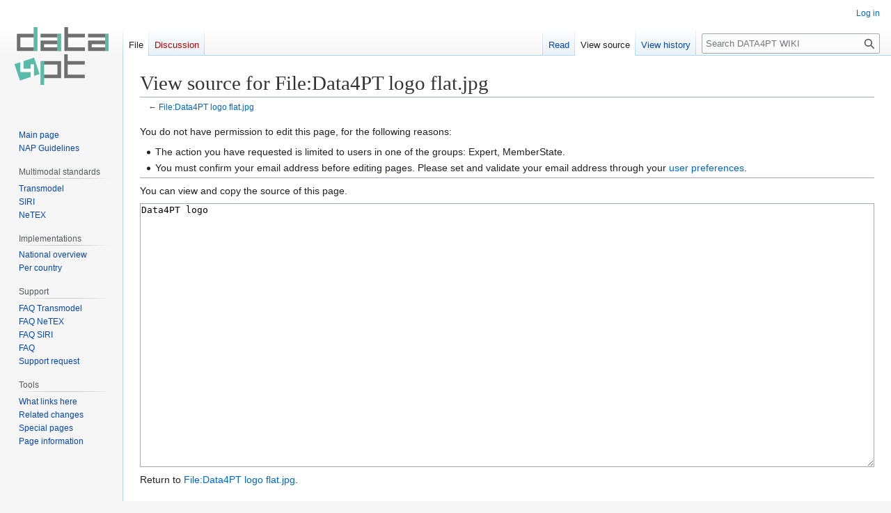

--- FILE ---
content_type: text/html; charset=UTF-8
request_url: https://data4pt.org/w/index.php?title=File:Data4PT_logo_flat.jpg&action=edit
body_size: 4576
content:
<!DOCTYPE html>
<html class="client-nojs" lang="en" dir="ltr">
<head>
<meta charset="UTF-8">
<title>View source for File:Data4PT logo flat.jpg - DATA4PT WIKI</title>
<script>(function(){var className="client-js";var cookie=document.cookie.match(/(?:^|; )itptbinmwdata4pt_mwi_mwclientpreferences=([^;]+)/);if(cookie){cookie[1].split('%2C').forEach(function(pref){className=className.replace(new RegExp('(^| )'+pref.replace(/-clientpref-\w+$|[^\w-]+/g,'')+'-clientpref-\\w+( |$)'),'$1'+pref+'$2');});}document.documentElement.className=className;}());RLCONF={"wgBreakFrames":true,"wgSeparatorTransformTable":["",""],"wgDigitTransformTable":["",""],"wgDefaultDateFormat":"dmy","wgMonthNames":["","January","February","March","April","May","June","July","August","September","October","November","December"],"wgRequestId":"aW192hQwFscIY4lsJEphrAAAABw","wgCanonicalNamespace":"File","wgCanonicalSpecialPageName":false,"wgNamespaceNumber":6,"wgPageName":"File:Data4PT_logo_flat.jpg","wgTitle":"Data4PT logo flat.jpg","wgCurRevisionId":406,"wgRevisionId":0,"wgArticleId":59,"wgIsArticle":false,"wgIsRedirect":false,"wgAction":"edit","wgUserName":null,"wgUserGroups":["*"],"wgCategories":[],"wgPageViewLanguage":"en","wgPageContentLanguage":"en","wgPageContentModel":"wikitext","wgRelevantPageName":"File:Data4PT_logo_flat.jpg","wgRelevantArticleId":59,"wgIsProbablyEditable":false,"wgRelevantPageIsProbablyEditable":false,"wgRestrictionEdit":[],"wgRestrictionMove":[],"wgRestrictionUpload":[],"wgCiteReferencePreviewsActive":true,"wgVisualEditor":{"pageLanguageCode":"en","pageLanguageDir":"ltr","pageVariantFallbacks":"en"},"wgEditSubmitButtonLabelPublish":false};
RLSTATE={"site.styles":"ready","user.styles":"ready","user":"ready","user.options":"loading","skins.vector.styles.legacy":"ready","filepage":"ready","ext.visualEditor.desktopArticleTarget.noscript":"ready"};RLPAGEMODULES=["mediawiki.action.edit.collapsibleFooter","site","mediawiki.page.ready","skins.vector.legacy.js","ext.visualEditor.desktopArticleTarget.init","ext.visualEditor.targetLoader"];</script>
<script>(RLQ=window.RLQ||[]).push(function(){mw.loader.impl(function(){return["user.options@12s5i",function($,jQuery,require,module){mw.user.tokens.set({"patrolToken":"+\\","watchToken":"+\\","csrfToken":"+\\"});
}];});});</script>
<link rel="stylesheet" href="/w/load.php?lang=en&amp;modules=ext.visualEditor.desktopArticleTarget.noscript%7Cfilepage%7Cskins.vector.styles.legacy&amp;only=styles&amp;skin=vector">
<script async="" src="/w/load.php?lang=en&amp;modules=startup&amp;only=scripts&amp;raw=1&amp;skin=vector"></script>
<meta name="ResourceLoaderDynamicStyles" content="">
<link rel="stylesheet" href="/w/load.php?lang=en&amp;modules=site.styles&amp;only=styles&amp;skin=vector">
<meta name="generator" content="MediaWiki 1.43.1">
<meta name="robots" content="noindex,nofollow,max-image-preview:standard">
<meta name="format-detection" content="telephone=no">
<meta name="viewport" content="width=1120">
<link rel="icon" href="/w/images/favicon.ico">
<link rel="search" type="application/opensearchdescription+xml" href="/w/rest.php/v1/search" title="DATA4PT WIKI (en)">
<link rel="EditURI" type="application/rsd+xml" href="https://data4pt.org/w/api.php?action=rsd">
<link rel="alternate" type="application/atom+xml" title="DATA4PT WIKI Atom feed" href="/w/index.php?title=Special:RecentChanges&amp;feed=atom">
<link rel="stylesheet" href="/w/extensions/PageOwnership/resources/style.css" />
<style>#pageownership-form .mw-widgets-tagMultiselectWidget-multilineTextInputWidget{ display: none; } </style>
</head>
<body class="skin-vector-legacy mediawiki ltr sitedir-ltr mw-hide-empty-elt ns-6 ns-subject page-File_Data4PT_logo_flat_jpg rootpage-File_Data4PT_logo_flat_jpg skin-vector action-edit"><div id="mw-page-base" class="noprint"></div>
<div id="mw-head-base" class="noprint"></div>
<div id="content" class="mw-body" role="main">
	<a id="top"></a>
	<div id="siteNotice"></div>
	<div class="mw-indicators">
	</div>
	<h1 id="firstHeading" class="firstHeading mw-first-heading">View source for File:Data4PT logo flat.jpg</h1>
	<div id="bodyContent" class="vector-body">
		
		<div id="contentSub"><div id="mw-content-subtitle">← <a href="/wiki/File:Data4PT_logo_flat.jpg" title="File:Data4PT logo flat.jpg">File:Data4PT logo flat.jpg</a></div></div>
		<div id="contentSub2"></div>
		
		<div id="jump-to-nav"></div>
		<a class="mw-jump-link" href="#mw-head">Jump to navigation</a>
		<a class="mw-jump-link" href="#searchInput">Jump to search</a>
		<div id="mw-content-text" class="mw-body-content"><p>You do not have permission to edit this page, for the following reasons:
</p>
<ul class="permissions-errors"><li class="mw-permissionerror-badaccess-groups">The action you have requested is limited to users in one of the groups: Expert, MemberState.</li><li class="mw-permissionerror-confirmedittext">You must confirm your email address before editing pages.
Please set and validate your email address through your <a href="/wiki/Special:Preferences" title="Special:Preferences">user preferences</a>.</li></ul><hr />
<p>You can view and copy the source of this page.
</p><textarea readonly="" accesskey="," id="wpTextbox1" cols="80" rows="25" style="" class="mw-editfont-monospace" lang="en" dir="ltr" name="wpTextbox1">Data4PT logo
</textarea><div class="templatesUsed"></div><p id="mw-returnto">Return to <a href="/wiki/File:Data4PT_logo_flat.jpg" title="File:Data4PT logo flat.jpg">File:Data4PT logo flat.jpg</a>.</p>

<div class="printfooter" data-nosnippet="">Retrieved from "<a dir="ltr" href="https://data4pt.org/wiki/File:Data4PT_logo_flat.jpg">https://data4pt.org/wiki/File:Data4PT_logo_flat.jpg</a>"</div></div>
		<div id="catlinks" class="catlinks catlinks-allhidden" data-mw="interface"></div>
	</div>
</div>

<div id="mw-navigation">
	<h2>Navigation menu</h2>
	<div id="mw-head">
		
<nav id="p-personal" class="mw-portlet mw-portlet-personal vector-user-menu-legacy vector-menu" aria-labelledby="p-personal-label"  >
	<h3
		id="p-personal-label"
		
		class="vector-menu-heading "
	>
		<span class="vector-menu-heading-label">Personal tools</span>
	</h3>
	<div class="vector-menu-content">
		
		<ul class="vector-menu-content-list">
			
			<li id="pt-login" class="mw-list-item"><a href="/w/index.php?title=Special:UserLogin&amp;returnto=File%3AData4PT+logo+flat.jpg&amp;returntoquery=action%3Dedit" title="You are encouraged to log in; however, it is not mandatory [o]" accesskey="o"><span>Log in</span></a></li>
		</ul>
		
	</div>
</nav>

		<div id="left-navigation">
			
<nav id="p-namespaces" class="mw-portlet mw-portlet-namespaces vector-menu-tabs vector-menu-tabs-legacy vector-menu" aria-labelledby="p-namespaces-label"  >
	<h3
		id="p-namespaces-label"
		
		class="vector-menu-heading "
	>
		<span class="vector-menu-heading-label">Namespaces</span>
	</h3>
	<div class="vector-menu-content">
		
		<ul class="vector-menu-content-list">
			
			<li id="ca-nstab-image" class="selected mw-list-item"><a href="/wiki/File:Data4PT_logo_flat.jpg" title="View the file page [c]" accesskey="c"><span>File</span></a></li><li id="ca-talk" class="new mw-list-item"><a href="/w/index.php?title=File_talk:Data4PT_logo_flat.jpg&amp;action=edit&amp;redlink=1" rel="discussion" class="new" title="Discussion about the content page (page does not exist) [t]" accesskey="t"><span>Discussion</span></a></li>
		</ul>
		
	</div>
</nav>

			
<nav id="p-variants" class="mw-portlet mw-portlet-variants emptyPortlet vector-menu-dropdown vector-menu" aria-labelledby="p-variants-label"  >
	<input type="checkbox"
		id="p-variants-checkbox"
		role="button"
		aria-haspopup="true"
		data-event-name="ui.dropdown-p-variants"
		class="vector-menu-checkbox"
		aria-labelledby="p-variants-label"
	>
	<label
		id="p-variants-label"
		
		class="vector-menu-heading "
	>
		<span class="vector-menu-heading-label">English</span>
	</label>
	<div class="vector-menu-content">
		
		<ul class="vector-menu-content-list">
			
			
		</ul>
		
	</div>
</nav>

		</div>
		<div id="right-navigation">
			
<nav id="p-views" class="mw-portlet mw-portlet-views vector-menu-tabs vector-menu-tabs-legacy vector-menu" aria-labelledby="p-views-label"  >
	<h3
		id="p-views-label"
		
		class="vector-menu-heading "
	>
		<span class="vector-menu-heading-label">Views</span>
	</h3>
	<div class="vector-menu-content">
		
		<ul class="vector-menu-content-list">
			
			<li id="ca-view" class="mw-list-item"><a href="/wiki/File:Data4PT_logo_flat.jpg"><span>Read</span></a></li><li id="ca-viewsource" class="selected mw-list-item"><a href="/w/index.php?title=File:Data4PT_logo_flat.jpg&amp;action=edit" title="This page is protected.&#10;You can view its source [e]" accesskey="e"><span>View source</span></a></li><li id="ca-history" class="mw-list-item"><a href="/w/index.php?title=File:Data4PT_logo_flat.jpg&amp;action=history" title="Past revisions of this page [h]" accesskey="h"><span>View history</span></a></li>
		</ul>
		
	</div>
</nav>

			
<nav id="p-cactions" class="mw-portlet mw-portlet-cactions emptyPortlet vector-menu-dropdown vector-menu" aria-labelledby="p-cactions-label"  title="More options" >
	<input type="checkbox"
		id="p-cactions-checkbox"
		role="button"
		aria-haspopup="true"
		data-event-name="ui.dropdown-p-cactions"
		class="vector-menu-checkbox"
		aria-labelledby="p-cactions-label"
	>
	<label
		id="p-cactions-label"
		
		class="vector-menu-heading "
	>
		<span class="vector-menu-heading-label">More</span>
	</label>
	<div class="vector-menu-content">
		
		<ul class="vector-menu-content-list">
			
			
		</ul>
		
	</div>
</nav>

			
<div id="p-search" role="search" class="vector-search-box-vue  vector-search-box-show-thumbnail vector-search-box-auto-expand-width vector-search-box">
	<h3 >Search</h3>
	<form action="/w/index.php" id="searchform" class="vector-search-box-form">
		<div id="simpleSearch"
			class="vector-search-box-inner"
			 data-search-loc="header-navigation">
			<input class="vector-search-box-input"
				 type="search" name="search" placeholder="Search DATA4PT WIKI" aria-label="Search DATA4PT WIKI" autocapitalize="sentences" title="Search DATA4PT WIKI [f]" accesskey="f" id="searchInput"
			>
			<input type="hidden" name="title" value="Special:Search">
			<input id="mw-searchButton"
				 class="searchButton mw-fallbackSearchButton" type="submit" name="fulltext" title="Search the pages for this text" value="Search">
			<input id="searchButton"
				 class="searchButton" type="submit" name="go" title="Go to a page with this exact name if it exists" value="Go">
		</div>
	</form>
</div>

		</div>
	</div>
	
<div id="mw-panel" class="vector-legacy-sidebar">
	<div id="p-logo" role="banner">
		<a class="mw-wiki-logo" href="/wiki/Main_Page"
			title="Visit the main page"></a>
	</div>
	
<nav id="p-" class="mw-portlet mw-portlet- vector-menu-portal portal vector-menu" aria-labelledby="p--label"  >
	<h3
		id="p--label"
		
		class="vector-menu-heading "
	>
		<span class="vector-menu-heading-label"></span>
	</h3>
	<div class="vector-menu-content">
		
		<ul class="vector-menu-content-list">
			
			<li id="n-mainpage-description" class="mw-list-item"><a href="/wiki/Main_Page" title="Visit the main page [z]" accesskey="z"><span>Main page</span></a></li><li id="n-NAP-Guidelines" class="mw-list-item"><a href="/wiki/Explore_NAP_guidelines"><span>NAP Guidelines</span></a></li>
		</ul>
		
	</div>
</nav>

	
<nav id="p-Multimodal_standards" class="mw-portlet mw-portlet-Multimodal_standards vector-menu-portal portal vector-menu" aria-labelledby="p-Multimodal_standards-label"  >
	<h3
		id="p-Multimodal_standards-label"
		
		class="vector-menu-heading "
	>
		<span class="vector-menu-heading-label">Multimodal standards</span>
	</h3>
	<div class="vector-menu-content">
		
		<ul class="vector-menu-content-list">
			
			<li id="n-Transmodel" class="mw-list-item"><a href="/wiki/Transmodel"><span>Transmodel</span></a></li><li id="n-SIRI" class="mw-list-item"><a href="/wiki/SIRI"><span>SIRI</span></a></li><li id="n-NeTEX" class="mw-list-item"><a href="/wiki/NeTEX"><span>NeTEX</span></a></li>
		</ul>
		
	</div>
</nav>

<nav id="p-Implementations" class="mw-portlet mw-portlet-Implementations vector-menu-portal portal vector-menu" aria-labelledby="p-Implementations-label"  >
	<h3
		id="p-Implementations-label"
		
		class="vector-menu-heading "
	>
		<span class="vector-menu-heading-label">Implementations</span>
	</h3>
	<div class="vector-menu-content">
		
		<ul class="vector-menu-content-list">
			
			<li id="n-National-overview" class="mw-list-item"><a href="/wiki/National_Implementations"><span>National overview</span></a></li><li id="n-Per-country" class="mw-list-item"><a href="/wiki/National_Implementations#Implementations_per_Country"><span>Per country</span></a></li>
		</ul>
		
	</div>
</nav>

<nav id="p-Support" class="mw-portlet mw-portlet-Support vector-menu-portal portal vector-menu" aria-labelledby="p-Support-label"  >
	<h3
		id="p-Support-label"
		
		class="vector-menu-heading "
	>
		<span class="vector-menu-heading-label">Support</span>
	</h3>
	<div class="vector-menu-content">
		
		<ul class="vector-menu-content-list">
			
			<li id="n-FAQ-Transmodel" class="mw-list-item"><a href="/wiki/FAQ_Transmodel"><span>FAQ Transmodel</span></a></li><li id="n-FAQ-NeTEX" class="mw-list-item"><a href="/wiki/FAQ_NeTEX"><span>FAQ NeTEX</span></a></li><li id="n-FAQ-SIRI" class="mw-list-item"><a href="/wiki/FAQ_SIRI"><span>FAQ SIRI</span></a></li><li id="n-FAQ" class="mw-list-item"><a href="/wiki/FAQ"><span>FAQ</span></a></li><li id="n-Support-request" class="mw-list-item"><a href="/wiki/Support_Request"><span>Support request</span></a></li>
		</ul>
		
	</div>
</nav>

<nav id="p-tb" class="mw-portlet mw-portlet-tb vector-menu-portal portal vector-menu" aria-labelledby="p-tb-label"  >
	<h3
		id="p-tb-label"
		
		class="vector-menu-heading "
	>
		<span class="vector-menu-heading-label">Tools</span>
	</h3>
	<div class="vector-menu-content">
		
		<ul class="vector-menu-content-list">
			
			<li id="t-whatlinkshere" class="mw-list-item"><a href="/wiki/Special:WhatLinksHere/File:Data4PT_logo_flat.jpg" title="A list of all wiki pages that link here [j]" accesskey="j"><span>What links here</span></a></li><li id="t-recentchangeslinked" class="mw-list-item"><a href="/wiki/Special:RecentChangesLinked/File:Data4PT_logo_flat.jpg" rel="nofollow" title="Recent changes in pages linked from this page [k]" accesskey="k"><span>Related changes</span></a></li><li id="t-specialpages" class="mw-list-item"><a href="/wiki/Special:SpecialPages" title="A list of all special pages [q]" accesskey="q"><span>Special pages</span></a></li><li id="t-info" class="mw-list-item"><a href="/w/index.php?title=File:Data4PT_logo_flat.jpg&amp;action=info" title="More information about this page"><span>Page information</span></a></li>
		</ul>
		
	</div>
</nav>

	
</div>

</div>

<footer id="footer" class="mw-footer" >
	<ul id="footer-info">
</ul>

	<ul id="footer-places">
	<li id="footer-places-privacy"><a href="/wiki/DATA4PT_WIKI:Privacy_policy">Privacy policy</a></li>
	<li id="footer-places-about"><a href="/wiki/DATA4PT_WIKI:About">About DATA4PT WIKI</a></li>
	<li id="footer-places-disclaimers"><a href="/wiki/DATA4PT_WIKI:General_disclaimer">Disclaimers</a></li>
</ul>

	<ul id="footer-icons" class="noprint">
	<li id="footer-poweredbyico"><a href="https://www.mediawiki.org/" class="cdx-button cdx-button--fake-button cdx-button--size-large cdx-button--fake-button--enabled"><img src="/w/resources/assets/poweredby_mediawiki.svg" alt="Powered by MediaWiki" width="88" height="31" loading="lazy"></a></li>
</ul>

</footer>

<script>(RLQ=window.RLQ||[]).push(function(){mw.config.set({"wgBackendResponseTime":588,"wgPageParseReport":{"limitreport":{"cputime":"0.004","walltime":"0.006","ppvisitednodes":{"value":10,"limit":1000000},"postexpandincludesize":{"value":24,"limit":2097152},"templateargumentsize":{"value":0,"limit":2097152},"expansiondepth":{"value":2,"limit":100},"expensivefunctioncount":{"value":0,"limit":100},"unstrip-depth":{"value":0,"limit":20},"unstrip-size":{"value":0,"limit":5000000},"timingprofile":["100.00%    0.000      1 -total"]},"cachereport":{"timestamp":"20260119004202","ttl":86400,"transientcontent":false}}});});</script>
</body>
</html>

--- FILE ---
content_type: text/css; charset=utf-8
request_url: https://data4pt.org/w/load.php?lang=en&modules=site.styles&only=styles&skin=vector
body_size: 118
content:
h1,h2,h3,h4,h5,h6{font-size:24px;color:#333333}a{text-decoration:none;color:#0066cc}table{border-collapse:collapse;width:100%}table,th,td{border:1px solid #ddd}th,td{padding:8px;text-align:left}#header{background-color:#f7f7f7}.button{background-color:#0066cc;color:#fff;padding:10px 20px;border:none;border-radius:5px;cursor:pointer}